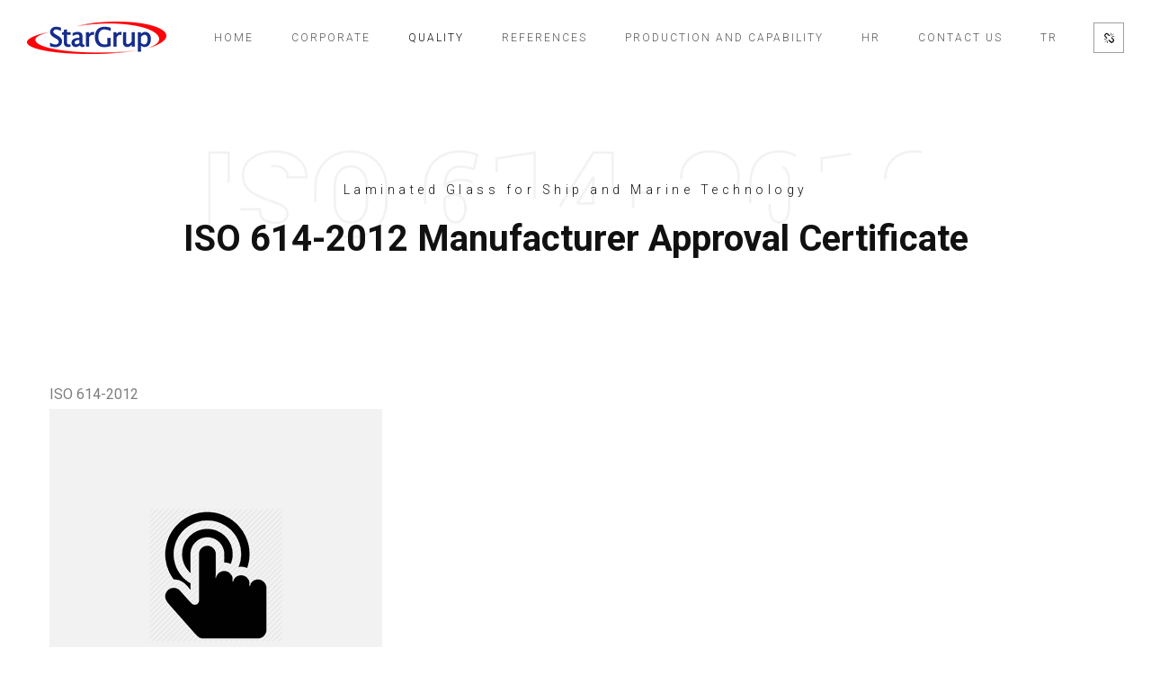

--- FILE ---
content_type: text/html; charset=UTF-8
request_url: https://stargrup.com.tr/iso-614-2012/
body_size: 11329
content:
<!DOCTYPE html>
<html lang="en-GB">
	<head>
		<meta charset="UTF-8">
		<meta name="apple-mobile-web-app-capable" content="yes" />
		<meta name="viewport" content="width=device-width, initial-scale=1">
		<meta name="format-detection" content="telephone=no" />
		<title>ISO 614-2012 - StarGrup</title>

<!-- This site is optimized with the Yoast SEO plugin v11.3 - https://yoast.com/wordpress/plugins/seo/ -->
<meta name="description" content="StarGrup Cam A.Ş Product Certificates - ISO 614-012"/>
<link rel="canonical" href="https://stargrup.com.tr/iso-614-2012/" />
<meta property="og:locale" content="en_GB" />
<meta property="og:type" content="article" />
<meta property="og:title" content="ISO 614-2012 - StarGrup" />
<meta property="og:description" content="StarGrup Cam A.Ş Product Certificates - ISO 614-012" />
<meta property="og:url" content="https://stargrup.com.tr/iso-614-2012/" />
<meta property="og:site_name" content="StarGrup" />
<meta property="article:publisher" content="https://www.facebook.com/stargrupcomtr/" />
<meta name="twitter:card" content="summary_large_image" />
<meta name="twitter:description" content="StarGrup Cam A.Ş Product Certificates - ISO 614-012" />
<meta name="twitter:title" content="ISO 614-2012 - StarGrup" />
<meta name="twitter:site" content="@stargrupcomtr" />
<meta name="twitter:creator" content="@stargrupcomtr" />
<script type='application/ld+json' class='yoast-schema-graph yoast-schema-graph--main'>{"@context":"https://schema.org","@graph":[{"@type":"Organization","@id":"https://stargrup.com.tr/#organization","name":"","url":"https://stargrup.com.tr/","sameAs":["https://www.facebook.com/stargrupcomtr/","https://www.instagram.com/stargrupcomtr/","https://www.linkedin.com/company/stargrupcomtr/","https://www.youtube.com/channel/UC6s0N21CPZXz4Vnk3YTZGeQ?view_as=subscriber","https://twitter.com/stargrupcomtr"]},{"@type":"WebSite","@id":"https://stargrup.com.tr/#website","url":"https://stargrup.com.tr/","name":"StarGrup","publisher":{"@id":"https://stargrup.com.tr/#organization"},"potentialAction":{"@type":"SearchAction","target":"https://stargrup.com.tr/?s={search_term_string}","query-input":"required name=search_term_string"}},{"@type":"WebPage","@id":"https://stargrup.com.tr/iso-614-2012/#webpage","url":"https://stargrup.com.tr/iso-614-2012/","inLanguage":"en-GB","name":"ISO 614-2012 - StarGrup","isPartOf":{"@id":"https://stargrup.com.tr/#website"},"datePublished":"2018-07-18T11:01:53+00:00","dateModified":"2019-04-03T07:34:54+00:00","description":"StarGrup Cam A.\u015e Product Certificates - ISO 614-012"}]}</script>
<!-- / Yoast SEO plugin. -->

<link rel='dns-prefetch' href='//www.youtube.com' />
<link rel='dns-prefetch' href='//fonts.googleapis.com' />
<link rel='dns-prefetch' href='//s.w.org' />
<link rel="alternate" type="application/rss+xml" title="StarGrup &raquo; Feed" href="https://stargrup.com.tr/feed/" />
<link rel="alternate" type="application/rss+xml" title="StarGrup &raquo; Comments Feed" href="https://stargrup.com.tr/comments/feed/" />
		<script type="text/javascript">
			window._wpemojiSettings = {"baseUrl":"https:\/\/s.w.org\/images\/core\/emoji\/12.0.0-1\/72x72\/","ext":".png","svgUrl":"https:\/\/s.w.org\/images\/core\/emoji\/12.0.0-1\/svg\/","svgExt":".svg","source":{"concatemoji":"https:\/\/stargrup.com.tr\/wp-includes\/js\/wp-emoji-release.min.js?ver=5.2.21"}};
			!function(e,a,t){var n,r,o,i=a.createElement("canvas"),p=i.getContext&&i.getContext("2d");function s(e,t){var a=String.fromCharCode;p.clearRect(0,0,i.width,i.height),p.fillText(a.apply(this,e),0,0);e=i.toDataURL();return p.clearRect(0,0,i.width,i.height),p.fillText(a.apply(this,t),0,0),e===i.toDataURL()}function c(e){var t=a.createElement("script");t.src=e,t.defer=t.type="text/javascript",a.getElementsByTagName("head")[0].appendChild(t)}for(o=Array("flag","emoji"),t.supports={everything:!0,everythingExceptFlag:!0},r=0;r<o.length;r++)t.supports[o[r]]=function(e){if(!p||!p.fillText)return!1;switch(p.textBaseline="top",p.font="600 32px Arial",e){case"flag":return s([55356,56826,55356,56819],[55356,56826,8203,55356,56819])?!1:!s([55356,57332,56128,56423,56128,56418,56128,56421,56128,56430,56128,56423,56128,56447],[55356,57332,8203,56128,56423,8203,56128,56418,8203,56128,56421,8203,56128,56430,8203,56128,56423,8203,56128,56447]);case"emoji":return!s([55357,56424,55356,57342,8205,55358,56605,8205,55357,56424,55356,57340],[55357,56424,55356,57342,8203,55358,56605,8203,55357,56424,55356,57340])}return!1}(o[r]),t.supports.everything=t.supports.everything&&t.supports[o[r]],"flag"!==o[r]&&(t.supports.everythingExceptFlag=t.supports.everythingExceptFlag&&t.supports[o[r]]);t.supports.everythingExceptFlag=t.supports.everythingExceptFlag&&!t.supports.flag,t.DOMReady=!1,t.readyCallback=function(){t.DOMReady=!0},t.supports.everything||(n=function(){t.readyCallback()},a.addEventListener?(a.addEventListener("DOMContentLoaded",n,!1),e.addEventListener("load",n,!1)):(e.attachEvent("onload",n),a.attachEvent("onreadystatechange",function(){"complete"===a.readyState&&t.readyCallback()})),(n=t.source||{}).concatemoji?c(n.concatemoji):n.wpemoji&&n.twemoji&&(c(n.twemoji),c(n.wpemoji)))}(window,document,window._wpemojiSettings);
		</script>
		<style type="text/css">
img.wp-smiley,
img.emoji {
	display: inline !important;
	border: none !important;
	box-shadow: none !important;
	height: 1em !important;
	width: 1em !important;
	margin: 0 .07em !important;
	vertical-align: -0.1em !important;
	background: none !important;
	padding: 0 !important;
}
</style>
	<link rel='stylesheet' id='formidable-css'  href='https://stargrup.com.tr/wp-content/plugins/formidable/css/formidableforms.css?ver=611619' type='text/css' media='all' />
<link rel='stylesheet' id='wp-block-library-css'  href='https://stargrup.com.tr/wp-includes/css/dist/block-library/style.min.css?ver=5.2.21' type='text/css' media='all' />
<link rel='stylesheet' id='dashicons-css'  href='https://stargrup.com.tr/wp-includes/css/dashicons.min.css?ver=5.2.21' type='text/css' media='all' />
<link rel='stylesheet' id='to-top-css'  href='https://stargrup.com.tr/wp-content/plugins/to-top/public/css/to-top-public.css?ver=1.8.1' type='text/css' media='all' />
<link rel='stylesheet' id='swiper-css'  href='https://stargrup.com.tr/wp-content/themes/prague/assets/css/swiper.min.css?ver=2.1.0' type='text/css' media='all' />
<link rel='stylesheet' id='slick-css'  href='https://stargrup.com.tr/wp-content/themes/prague/assets/css/slick.min.css?ver=2.1.0' type='text/css' media='all' />
<link rel='stylesheet' id='owl-css'  href='https://stargrup.com.tr/wp-content/themes/prague/assets/css/owlcarousel.css?ver=2.1.0' type='text/css' media='all' />
<link rel='stylesheet' id='magnific-popup-css'  href='https://stargrup.com.tr/wp-content/themes/prague/assets/css/magnific-popup.css?ver=2.1.0' type='text/css' media='all' />
<link rel='stylesheet' id='prague-fonts-css'  href='//fonts.googleapis.com/css?family=Roboto%3A400%2C100%2C300%2C500%2C700%26subset%3Dlatin%2Clatin-ext&#038;ver=2.1.0' type='text/css' media='all' />
<link rel='stylesheet' id='prague-core-css-css'  href='https://stargrup.com.tr/wp-content/themes/prague/style.css?ver=2.1.0' type='text/css' media='all' />
<link rel='stylesheet' id='font-awesomes-css'  href='https://stargrup.com.tr/wp-content/themes/prague/assets/css/font-awesome.min.css?ver=2.1.0' type='text/css' media='all' />
<link rel='stylesheet' id='ionicons-css'  href='https://stargrup.com.tr/wp-content/themes/prague/assets/css/ionicons.min.css?ver=2.1.0' type='text/css' media='all' />
<link rel='stylesheet' id='et-line-font-css'  href='https://stargrup.com.tr/wp-content/themes/prague/assets/css/et-line-font.css?ver=2.1.0' type='text/css' media='all' />
<style id='et-line-font-inline-css' type='text/css'>
[data-icon]:before {content:none} .ui-dialog{position:fixed;top:100px;}
</style>
<link rel='stylesheet' id='prague-before-after-css'  href='https://stargrup.com.tr/wp-content/themes/prague/assets/css/before-after.min.css?ver=2.1.0' type='text/css' media='all' />
<link rel='stylesheet' id='bootstrap-css'  href='https://stargrup.com.tr/wp-content/themes/prague/assets/css/bootstrap.min.css?ver=2.1.0' type='text/css' media='all' />
<link rel='stylesheet' id='prague-unit-test-css'  href='https://stargrup.com.tr/wp-content/themes/prague/assets/css/unit-test.css?ver=2.1.0' type='text/css' media='all' />
<link rel='stylesheet' id='prague-theme-css-css'  href='https://stargrup.com.tr/wp-content/themes/prague/assets/css/style.min.css?ver=2.1.0' type='text/css' media='all' />
<link rel='stylesheet' id='prague-dynamic-css-css'  href='https://stargrup.com.tr/wp-admin/admin-ajax.php?action=prague_dynamic_css&#038;ver=2.1.0' type='text/css' media='all' />
<link rel='stylesheet' id='fancybox-css'  href='https://stargrup.com.tr/wp-content/plugins/easy-fancybox/css/jquery.fancybox.min.css?ver=1.3.24' type='text/css' media='screen' />
<link rel='stylesheet' id='js_composer_front-css'  href='https://stargrup.com.tr/wp-content/plugins/js_composer/assets/css/js_composer.min.css?ver=5.4.7' type='text/css' media='all' />
<!--n2css--><script type='text/javascript' src='https://stargrup.com.tr/wp-includes/js/jquery/jquery.js?ver=1.12.4-wp'></script>
<script type='text/javascript' src='https://stargrup.com.tr/wp-includes/js/jquery/jquery-migrate.min.js?ver=1.4.1'></script>
<script type='text/javascript'>
/* <![CDATA[ */
var to_top_options = {"scroll_offset":"100","icon_opacity":"50","style":"icon","icon_type":"dashicons-arrow-up-alt2","icon_color":"#ffffff","icon_bg_color":"#000000","icon_size":"32","border_radius":"5","image":"https:\/\/stargrup.com.tr\/wp-content\/plugins\/to-top\/admin\/images\/default.png","image_width":"65","image_alt":"","location":"bottom-right","margin_x":"20","margin_y":"20","show_on_admin":"0","enable_autohide":"0","autohide_time":"2","enable_hide_small_device":"0","small_device_max_width":"640","reset":"0"};
/* ]]> */
</script>
<script type='text/javascript' src='https://stargrup.com.tr/wp-content/plugins/to-top/public/js/to-top-public.js?ver=1.8.1'></script>
<link rel='https://api.w.org/' href='https://stargrup.com.tr/wp-json/' />
<link rel="EditURI" type="application/rsd+xml" title="RSD" href="https://stargrup.com.tr/xmlrpc.php?rsd" />
<link rel="wlwmanifest" type="application/wlwmanifest+xml" href="https://stargrup.com.tr/wp-includes/wlwmanifest.xml" /> 
<meta name="generator" content="WordPress 5.2.21" />
<link rel='shortlink' href='https://stargrup.com.tr/?p=5067' />
<link rel="alternate" type="application/json+oembed" href="https://stargrup.com.tr/wp-json/oembed/1.0/embed?url=https%3A%2F%2Fstargrup.com.tr%2Fiso-614-2012%2F" />
<link rel="alternate" type="text/xml+oembed" href="https://stargrup.com.tr/wp-json/oembed/1.0/embed?url=https%3A%2F%2Fstargrup.com.tr%2Fiso-614-2012%2F&#038;format=xml" />
<meta name="generator" content="Powered by WPBakery Page Builder - drag and drop page builder for WordPress."/>
<!--[if lte IE 9]><link rel="stylesheet" type="text/css" href="https://stargrup.com.tr/wp-content/plugins/js_composer/assets/css/vc_lte_ie9.min.css" media="screen"><![endif]--><link rel="icon" href="https://stargrup.com.tr/wp-content/uploads/2019/02/cropped-favicon-logo-32x32.png" sizes="32x32" />
<link rel="icon" href="https://stargrup.com.tr/wp-content/uploads/2019/02/cropped-favicon-logo-192x192.png" sizes="192x192" />
<link rel="apple-touch-icon-precomposed" href="https://stargrup.com.tr/wp-content/uploads/2019/02/cropped-favicon-logo-180x180.png" />
<meta name="msapplication-TileImage" content="https://stargrup.com.tr/wp-content/uploads/2019/02/cropped-favicon-logo-270x270.png" />
		<style type="text/css" id="wp-custom-css">
			/* Menüdeki "Projeler" öğesini gizle */
li.menu-item-5221 { 
    display: none !important;
}

/* Menüdeki "Projeler" öğesini gizle */
li.menu-item-5239 { 
    display: none !important;
}

		</style>
		<noscript><style type="text/css"> .wpb_animate_when_almost_visible { opacity: 1; }</style></noscript>
  </head>
<body class="page-template-default page page-id-5067  wpb-js-composer js-comp-ver-5.4.7 vc_responsive" data-scrollbar="">

	
	<header class="prague-header  sticky-menu sticky-mobile-menu dark absolute  simple">


        
            <div class="prague-logo">
                <a href="https://stargrup.com.tr/">
                    <img width="155" height="36" src="https://stargrup.com.tr/wp-content/uploads/2019/02/stargrup-logo-1.png" class="image_logo" alt="" srcset="https://stargrup.com.tr/wp-content/uploads/2019/02/stargrup-logo-1.png 155w, https://stargrup.com.tr/wp-content/uploads/2019/02/stargrup-logo-1-150x36.png 150w" sizes="(max-width: 155px) 100vw, 155px" />                </a>
            </div>

            <div class="prague-header-wrapper">

                <div class="prague-navigation">
                    <div class="pargue-navigation-wrapper">
                        <div class="prague-navigation-inner">

                            
                            <nav>
                                <ul class="main-menu"><li id="menu-item-5870" class="menu-item menu-item-type-post_type menu-item-object-page menu-item-home menu-item-5870"><a href="https://stargrup.com.tr/">Home</a></li>
<li id="menu-item-4188" class="menu-item menu-item-type-custom menu-item-object-custom menu-item-has-children menu-item-4188"><a href="#">Corporate</a>
<ul class="sub-menu">
	<li id="menu-item-6217" class="menu-item menu-item-type-post_type menu-item-object-page menu-item-6217"><a href="https://stargrup.com.tr/company/">Company</a></li>
	<li id="menu-item-3834" class="menu-item menu-item-type-post_type menu-item-object-page menu-item-3834"><a href="https://stargrup.com.tr/vision-mission/">Vision-Mission</a></li>
	<li id="menu-item-3883" class="menu-item menu-item-type-post_type menu-item-object-page menu-item-3883"><a href="https://stargrup.com.tr/our-values/">Our Values</a></li>
	<li id="menu-item-3902" class="menu-item menu-item-type-post_type menu-item-object-page menu-item-3902"><a href="https://stargrup.com.tr/code-of-ethics/">Code of Ethics</a></li>
	<li id="menu-item-4048" class="menu-item menu-item-type-post_type menu-item-object-page menu-item-4048"><a href="https://stargrup.com.tr/organisational-structure/">Organisational Structure</a></li>
	<li id="menu-item-4028" class="menu-item menu-item-type-post_type menu-item-object-page menu-item-4028"><a href="https://stargrup.com.tr/history-of-the-company/">History of the Company</a></li>
	<li id="menu-item-4071" class="menu-item menu-item-type-post_type menu-item-object-page menu-item-4071"><a href="https://stargrup.com.tr/activity-map/">Activity Map</a></li>
	<li id="menu-item-6098" class="menu-item menu-item-type-custom menu-item-object-custom menu-item-has-children menu-item-6098"><a href="#">Information Society Services</a>
	<ul class="sub-menu">
		<li id="menu-item-6092" class="menu-item menu-item-type-post_type menu-item-object-page menu-item-6092"><a href="https://stargrup.com.tr/information-society-services/">Commercial Registration Certificate</a></li>
		<li id="menu-item-6105" class="menu-item menu-item-type-post_type menu-item-object-page menu-item-6105"><a href="https://stargrup.com.tr/board-members/">Board Members</a></li>
		<li id="menu-item-6117" class="menu-item menu-item-type-post_type menu-item-object-page menu-item-6117"><a href="https://stargrup.com.tr/general-assembly-announcements-and-documents/">General Assembly Announcements and Documents</a></li>
		<li id="menu-item-6120" class="menu-item menu-item-type-post_type menu-item-object-page menu-item-6120"><a href="https://stargrup.com.tr/independent-audit-company/">Independent Audit Company</a></li>
	</ul>
</li>
</ul>
</li>
<li id="menu-item-4193" class="menu-item menu-item-type-custom menu-item-object-custom current-menu-ancestor menu-item-has-children menu-item-4193"><a href="#">Quality</a>
<ul class="sub-menu">
	<li id="menu-item-3926" class="menu-item menu-item-type-post_type menu-item-object-page menu-item-3926"><a href="https://stargrup.com.tr/quality-policy/">Quality Policy</a></li>
	<li id="menu-item-4198" class="menu-item menu-item-type-post_type menu-item-object-page menu-item-4198"><a href="https://stargrup.com.tr/main-suppliers/">Main Suppliers</a></li>
	<li id="menu-item-3964" class="menu-item menu-item-type-post_type menu-item-object-page menu-item-3964"><a href="https://stargrup.com.tr/management-system-certificates/">Management System Certificates</a></li>
	<li id="menu-item-4276" class="menu-item menu-item-type-custom menu-item-object-custom current-menu-ancestor current-menu-parent menu-item-has-children menu-item-4276"><a href="#">Product Certificates</a>
	<ul class="sub-menu">
		<li id="menu-item-5059" class="menu-item menu-item-type-post_type menu-item-object-page menu-item-5059"><a href="https://stargrup.com.tr/astm-certificates/">ASTM Certificates</a></li>
		<li id="menu-item-4677" class="menu-item menu-item-type-post_type menu-item-object-page menu-item-4677"><a href="https://stargrup.com.tr/ce-declaration/">CE Declarations</a></li>
		<li id="menu-item-4356" class="menu-item menu-item-type-post_type menu-item-object-page menu-item-4356"><a href="https://stargrup.com.tr/cekal-vitrage-de-qualite/">Cekal Certificate</a></li>
		<li id="menu-item-5066" class="menu-item menu-item-type-post_type menu-item-object-page menu-item-5066"><a href="https://stargrup.com.tr/dow-quality-bond-certificate/">Dow Quality Certificate</a></li>
		<li id="menu-item-5073" class="menu-item menu-item-type-post_type menu-item-object-page current-menu-item page_item page-item-5067 current_page_item menu-item-5073"><a href="https://stargrup.com.tr/iso-614-2012/" aria-current="page">ISO 614-2012</a></li>
		<li id="menu-item-5083" class="menu-item menu-item-type-post_type menu-item-object-page menu-item-5083"><a href="https://stargrup.com.tr/kitemark-certificate/">Kitemark Certificate</a></li>
		<li id="menu-item-5089" class="menu-item menu-item-type-post_type menu-item-object-page menu-item-5089"><a href="https://stargrup.com.tr/sefar-inlaid-partner-certificate/">Sefar Inlaid Partner Certificate</a></li>
	</ul>
</li>
</ul>
</li>
<li id="menu-item-5239" class="menu-item menu-item-type-custom menu-item-object-custom menu-item-5239"><a href="#">Projects</a></li>
<li id="menu-item-3760" class="menu-item menu-item-type-post_type menu-item-object-page menu-item-3760"><a href="https://stargrup.com.tr/work-grid/">References</a></li>
<li id="menu-item-5221" class="menu-item menu-item-type-post_type menu-item-object-page menu-item-5221"><a href="https://stargrup.com.tr/ongoingprojects/">Ongoing Projects</a></li>
<li id="menu-item-4190" class="menu-item menu-item-type-custom menu-item-object-custom menu-item-has-children menu-item-4190"><a href="#">Production and Capability</a>
<ul class="sub-menu">
	<li id="menu-item-4090" class="menu-item menu-item-type-post_type menu-item-object-page menu-item-4090"><a href="https://stargrup.com.tr/processes/">Processes</a></li>
	<li id="menu-item-4182" class="menu-item menu-item-type-post_type menu-item-object-page menu-item-4182"><a href="https://stargrup.com.tr/machinery-and-capacities/">Machinery and Capacities</a></li>
	<li id="menu-item-4097" class="menu-item menu-item-type-post_type menu-item-object-page menu-item-4097"><a href="https://stargrup.com.tr/management-system/">Information Management System</a></li>
</ul>
</li>
<li id="menu-item-4448" class="menu-item menu-item-type-custom menu-item-object-custom menu-item-has-children menu-item-4448"><a href="#">HR</a>
<ul class="sub-menu">
	<li id="menu-item-4453" class="menu-item menu-item-type-post_type menu-item-object-page menu-item-4453"><a href="https://stargrup.com.tr/human-recources-policy-and-strategies/">HR Policy and Strategies</a></li>
	<li id="menu-item-4457" class="menu-item menu-item-type-post_type menu-item-object-page menu-item-4457"><a href="https://stargrup.com.tr/our-values-2/">Our Values</a></li>
	<li id="menu-item-4464" class="menu-item menu-item-type-post_type menu-item-object-page menu-item-4464"><a href="https://stargrup.com.tr/code-of-ethics-2/">Code of Ethics</a></li>
	<li id="menu-item-4468" class="menu-item menu-item-type-post_type menu-item-object-page menu-item-4468"><a href="https://stargrup.com.tr/discipline-sanctions/">Discipline Sanctions</a></li>
	<li id="menu-item-4473" class="menu-item menu-item-type-post_type menu-item-object-page menu-item-4473"><a href="https://stargrup.com.tr/occupation-health-and-safety/">Occupation Health and Safety</a></li>
	<li id="menu-item-4476" class="menu-item menu-item-type-post_type menu-item-object-page menu-item-4476"><a href="https://stargrup.com.tr/enviromental-protect/">Enviromental Protection</a></li>
	<li id="menu-item-6595" class="menu-item menu-item-type-post_type menu-item-object-page menu-item-6595"><a href="https://stargrup.com.tr/personel-data-protection-law/">Personel Data Protection Law (PDPL)</a></li>
</ul>
</li>
<li id="menu-item-4012" class="menu-item menu-item-type-post_type menu-item-object-page menu-item-4012"><a href="https://stargrup.com.tr/contact-us/">Contact Us</a></li>
<li id="menu-item-6556" class="menu-item menu-item-type-custom menu-item-object-custom menu-item-6556"><a href="https://stargrup.com.tr/tr">TR</a></li>
</ul>                            </nav>

                        </div>
                    </div>
                </div>

                
                <!-- mobile icon -->
                <div class="prague-nav-menu-icon">
                    <a href="#">
                        <i></i>
                    </a>
                </div>


                		<div class="prague-social-nav">

						<a href="#">
				<i class="fa fa-chain-broken" aria-hidden="true"></i>
			</a>
						
			<ul class="social-content">
											<li>
					<a target="_blank" href="https://twitter.com/stargrupcomtr">
						<i aria-hidden="true" class="fa fa-twitter"></i>
					</a>
				</li>
															<li>
					<a target="_blank" href="https://www.instagram.com/stargrupcomtr/">
						<i aria-hidden="true" class="fa fa-instagram"></i>
					</a>
				</li>
															<li>
					<a target="_blank" href="https://www.facebook.com/stargrupcomtr/">
						<i aria-hidden="true" class="fa fa-facebook"></i>
					</a>
				</li>
															<li>
					<a target="_blank" href="https://www.linkedin.com/company/stargrupcomtr/">
						<i aria-hidden="true" class="fa fa-linkedin"></i>
					</a>
				</li>
										</ul>

		</div>
		
            </div>

        

		
	</header>
	<!-- END HEADER -->
		<div class="container padd-only-xs">
			<div data-vc-full-width="true" data-vc-full-width-init="false" data-vc-stretch-content="true" class="vc_row wpb_row vc_row-fluid vc_row-no-padding"><div class="wpb_column vc_column_container vc_col-sm-12 "><div class="vc_column-inner "><div class="wpb_wrapper">        <section class="container-fluid top-banner no-padd  simple  dark">
                                        <div class="content">
                <div class="prague-svg-animation-text">
                    <?xml version="1.0"?>
<svg width="93%" height="100%" style="" fill="transparent" viewBox="0 0 636.572265625 159.921875" preserveAspectRatio="xMidYMid meet" class="prague-svg"><path d=" M6.689453125,119.921875l0-71.09375l16.455078125,0l0,71.09375l-16.455078125,0z"/><path d=" M33.447265625,97.36328125l0.09765625-0.29296875l16.064453125,0q0,6.15234375,3.3203125,8.7890625t10.05859375,2.63671875q5.126953125,0,7.6416015625-2.05078125t2.5146484375-5.37109375q0-3.759765625-2.490234375-5.810546875t-8.935546875-4.345703125q-13.4765625-4.248046875-19.970703125-9.1064453125t-6.494140625-14.0380859375q0-8.935546875,7.7392578125-14.453125t19.6533203125-5.517578125q11.81640625,0.048828125,19.3359375,6.103515625q7.32421875,5.908203125,7.32421875,15.0390625l0,0.5859375l-0.09765625,0.29296875l-16.015625,0q0-4.248046875-2.880859375-6.9091796875t-7.958984375-2.6611328125q-4.98046875,0-7.8125,2.197265625t-2.83203125,5.419921875q0,3.125,2.8564453125,5.0048828125t10.7177734375,4.7119140625q12.109375,3.61328125,18.2373046875,8.88671875t6.1279296875,14.501953125q0,9.375-7.2998046875,14.6728515625t-19.3603515625,5.2978515625q-12.109375-0.048828125-20.947265625-6.103515625q-8.59375-5.908203125-8.59375-16.845703125l0-0.634765625z"/><path d=" M96.923828125,90.771484375l0-12.79296875q0-13.0859375,8.3740234375-21.630859375t21.8505859375-8.544921875q13.37890625,0,21.77734375,8.544921875t8.3984375,21.630859375l0,12.79296875q0,13.134765625-8.3251953125,21.6552734375t-21.7529296875,8.5205078125q-13.525390625,0-21.923828125-8.5205078125t-8.3984375-21.6552734375z M113.37890625,90.771484375q0,7.71484375,3.5888671875,12.59765625t10.2783203125,4.8828125q6.494140625,0,10.05859375-4.8828125t3.564453125-12.59765625l0-12.890625q0-7.6171875-3.5888671875-12.5t-10.1318359375-4.8828125q-6.689453125,0-10.2294921875,4.8583984375t-3.5400390625,12.5244140625l0,12.890625z"/><path d=" "/><path d=" M190.283203125,92.28515625l0-14.306640625q0-14.0625,8.2763671875-22.119140625t21.2646484375-8.056640625q4.19921875,0,7.470703125,0.7080078125t7.2265625,2.2705078125l-2.734375,12.01171875q-3.41796875-1.025390625-5.9814453125-1.5380859375t-5.8837890625-0.5126953125q-5.859375,0-9.3994140625,4.1259765625t-3.3935546875,12.0361328125l0.146484375,0.244140625q2.1484375-2.44140625,5.712890625-3.80859375t8.10546875-1.3671875q9.521484375,0,14.8193359375,6.8603515625t5.2978515625,17.5537109375q0,10.546875-7.0068359375,17.5537109375t-17.8955078125,7.0068359375q-11.669921875,0-18.84765625-7.666015625t-7.177734375-20.99609375z M206.787109375,92.28515625q0,7.71484375,2.5146484375,11.8408203125t7.0068359375,4.1259765625q3.7109375,0,6.0546875-3.515625t2.34375-8.349609375q0-5.419921875-2.2705078125-8.6181640625t-5.8837890625-3.1982421875q-3.41796875,0-5.8837890625,0.927734375t-3.8818359375,2.587890625l0,4.19921875z"/><path d=" M251.171875,65.380859375l0-11.62109375l32.32421875-4.98046875l0,71.142578125l-16.455078125,0l0-54.541015625l-15.869140625,0z"/><path d=" M304.8828125,94.775390625l28.515625-45.80078125l0-0.146484375l16.50390625,0l0,43.310546875l7.177734375,0l0,12.79296875l-7.177734375,0l0,14.990234375l-16.50390625,0l0-14.990234375l-27.5390625,0z M319.62890625,92.138671875l13.76953125,0l0-21.875l-0.29296875-0.09765625l-1.26953125,2.001953125z"/><path d=" M367.3828125,95.654296875l0-12.744140625l29.345703125,0l0,12.744140625l-29.345703125,0z"/><path d=" M408.10546875,71.38671875q-0.244140625-9.86328125,6.4453125-16.7236328125t17.724609375-6.8603515625q11.71875,0,18.2861328125,5.76171875t6.5673828125,15.771484375q0,6.73828125-3.4912109375,11.9140625t-12.8662109375,15.380859375l-9.619140625,10.302734375l0.146484375,0.29296875l27.734375,0l0,12.6953125l-49.755859375,0l0-10.7421875l22.8515625-24.0234375q4.345703125-4.98046875,6.396484375-8.88671875t2.05078125-6.787109375q0-4.1015625-2.0751953125-6.54296875t-6.2255859375-2.44140625q-3.7109375,0-5.8349609375,3.1494140625t-2.1240234375,8.0322265625l-16.11328125,0z"/><path d=" M467.041015625,91.845703125l0-14.94140625q0-14.404296875,6.640625-21.7529296875t18.06640625-7.3486328125q11.376953125,0,18.0908203125,7.373046875t6.7138671875,21.728515625l0,14.94140625q0,14.404296875-6.689453125,21.7529296875t-18.017578125,7.3486328125q-11.42578125,0-18.115234375-7.3486328125t-6.689453125-21.7529296875z M483.49609375,92.87109375q0,8.30078125,2.099609375,11.8408203125t6.25,3.5400390625q4.052734375,0,6.15234375-3.5400390625t2.099609375-11.8408203125l0-17.08984375q0-8.154296875-2.1484375-11.71875t-6.201171875-3.564453125q-4.1015625,0-6.1767578125,3.564453125t-2.0751953125,11.71875l0,17.08984375z"/><path d=" M527.783203125,65.380859375l0-11.62109375l32.32421875-4.98046875l0,71.142578125l-16.455078125,0l0-54.541015625l-15.869140625,0z"/><path d=" M581.8359375,71.38671875q-0.244140625-9.86328125,6.4453125-16.7236328125t17.724609375-6.8603515625q11.71875,0,18.2861328125,5.76171875t6.5673828125,15.771484375q0,6.73828125-3.4912109375,11.9140625t-12.8662109375,15.380859375l-9.619140625,10.302734375l0.146484375,0.29296875l27.734375,0l0,12.6953125l-49.755859375,0l0-10.7421875l22.8515625-24.0234375q4.345703125-4.98046875,6.396484375-8.88671875t2.05078125-6.787109375q0-4.1015625-2.0751953125-6.54296875t-6.2255859375-2.44140625q-3.7109375,0-5.8349609375,3.1494140625t-2.1240234375,8.0322265625l-16.11328125,0z"/></svg>
                </div>

            <div class="subtitle">Laminated Glass for Ship and Marine Technology</div>            <h2 class="title">ISO 614-2012 Manufacturer Approval Certificate</h2>                                                  </div>
        <div class="top-banner-cursor"></div>
    </section>
      </div></div></div></div><div class="vc_row-full-width vc_clearfix"></div><div class="vc_row wpb_row vc_row-fluid  margin-lg-110b margin-sm-70b"><div class="wpb_column vc_column_container vc_col-sm-6 vc_col-md-4 vc_col-xs-12 "><div class="vc_column-inner "><div class="wpb_wrapper">
	<div class="wpb_text_column wpb_content_element " >
		<div class="wpb_wrapper">
			<p>ISO 614-2012</p>

		</div>
	</div>
                <div class="prague-clients-wrapper ">
											                        <img class="prague-clients-logo" src="https://stargrup.com.tr/wp-content/uploads/2018/05/one-finger-double-tap-512.png"
                             alt="">
					                    <div class="prague-clients-overlay"></div>
					                            <div class="vertical-align prague-clients-link">
                                <a href="https://stargrup.com.tr/wp-content/uploads/2019/04/Türk-Loydu-ISO-614-1.jpg"
                                   class="prague-clients-name a-btn-arrow"  target="_blank" >
									ISO 614-2012                                    <span class="arrow-right grey"></span>
                                </a>
                            </div>
						                </div>
			</div></div></div></div><div class="vc_row wpb_row vc_row-fluid"><div class="wpb_column vc_column_container vc_col-sm-12 "><div class="vc_column-inner "><div class="wpb_wrapper"></div></div></div></div>
		</div>
	


    <!-- START FOOTER -->
    <footer class="prague-footer default">


        
        <div class="footer-content-outer">

                            <div class="footer-top-content">
                    <div class="prague-footer-main-block">

                        		<div class="prague-logo">
			<a href="https://stargrup.com.tr/">
				<img width="145" height="34" src="https://stargrup.com.tr/wp-content/uploads/2019/02/stargrup-logo.png" class="attachment-full size-full" alt="" />			</a>
		</div>
		
                                                    <div class="footer-main-content">
                                <p class="font_8">We are a globally active glass processing company specializing in internal and external architectural applications of flat glass.</p>
<p class="font_8">On our journey to become one of the major glass processors in the world and to achieve sustainable growth, we seek to create long-term value within our network by providing creative and adept solutions and developing strong alliances and partnerships.</p>
                            </div>
                        
                    </div>
                    <div class="prague-footer-info-block">

                                                    <h6 class="footer-info-block-title">CONTACT</h6>
                        
                                                    <div class="footer-info-block-content">
                                <p>Stargrup Cam A.S. Hadimkoy Mah. Mustafa Inan Cad. No:17<br />
Arnavutkoy / Istanbul / Turkey</p>
<p>+90 212 771 3818 (pbx)</p>
<p><a href="mailto:info@stargrup.com.tr">info@stargrup.com.tr</a></p>
                            </div>
                        
                    </div>
                </div>
                        <div class="footer-bottom-content">

                <!-- Footer copyright -->
                                    <div class="footer-copyright">
                        <p>STARGRUP (C) 2018 ALL RIGHTS RESERVED</p>
                    </div>
                                <!-- End footer copyright -->

                		<div class="prague-social-nav">

						
			<ul class="social-content">
											<li>
					<a target="_blank" href="https://twitter.com/stargrupcomtr">
						<i aria-hidden="true" class="fa fa-twitter-square"></i>
					</a>
				</li>
															<li>
					<a target="_blank" href="https://www.instagram.com/stargrupcomtr/">
						<i aria-hidden="true" class="fa fa-instagram"></i>
					</a>
				</li>
															<li>
					<a target="_blank" href="https://www.facebook.com/stargrupcomtr/">
						<i aria-hidden="true" class="fa fa-facebook-square"></i>
					</a>
				</li>
															<li>
					<a target="_blank" href="https://www.linkedin.com/company/stargrupcomtr/">
						<i aria-hidden="true" class="fa fa-linkedin"></i>
					</a>
				</li>
										</ul>

		</div>
		
            </div>
        </div>

    </footer>

	

	    <span id="to_top_scrollup" class="dashicons dashicons-arrow-up-alt2"><span class="screen-reader-text">Scroll Up</span></span><script type='text/javascript' src='https://stargrup.com.tr/wp-content/themes/prague/assets/js/swiper.min.js?ver=2.1.0'></script>
<script type='text/javascript' src='https://stargrup.com.tr/wp-content/plugins/js_composer/assets/lib/bower/isotope/dist/isotope.pkgd.min.js?ver=5.4.7'></script>
<script type='text/javascript' src='https://stargrup.com.tr/wp-content/themes/prague/assets/js/tweenMax.min.js?ver=2.1.0'></script>
<script type='text/javascript' src='https://stargrup.com.tr/wp-content/themes/prague/assets/js/vivus.min.js?ver=2.1.0'></script>
<script type='text/javascript' src='https://stargrup.com.tr/wp-content/themes/prague/assets/js/slick.min.js?ver=2.1.0'></script>
<script type='text/javascript' src='https://stargrup.com.tr/wp-content/themes/prague/assets/js/jquery.magnific-popup.min.js?ver=2.1.0'></script>
<script type='text/javascript' src='https://stargrup.com.tr/wp-content/themes/prague/assets/js/hammer.min.js?ver=2.1.0'></script>
<script type='text/javascript' src='https://stargrup.com.tr/wp-content/themes/prague/assets/js/foxlazy.min.js?ver=2.1.0'></script>
<script type='text/javascript' src='https://stargrup.com.tr/wp-content/themes/prague/assets/js/all.js?ver=2.1.0'></script>
<script type='text/javascript' src='https://stargrup.com.tr/wp-content/themes/prague/assets/js/kenburn.js?ver=2.1.0'></script>
<script type='text/javascript' src='https://stargrup.com.tr/wp-content/themes/prague/assets/js/jquery.multiscroll.js?ver=2.1.0'></script>
<script type='text/javascript' src='https://stargrup.com.tr/wp-content/themes/prague/assets/js/countTo.js?ver=2.1.0'></script>
<script type='text/javascript' src='https://stargrup.com.tr/wp-content/themes/prague/assets/js/skills.js?ver=2.1.0'></script>
<script type='text/javascript' src='https://stargrup.com.tr/wp-content/themes/prague/assets/js/parallax.min.js?ver=2.1.0'></script>
<script type='text/javascript' src='https://stargrup.com.tr/wp-content/themes/prague/assets/js/owlcarousel.js?ver=2.1.0'></script>
<script type='text/javascript' src='https://stargrup.com.tr/wp-content/themes/prague/assets/js/split-slider.js?ver=2.1.0'></script>
<script type='text/javascript' src='https://stargrup.com.tr/wp-content/themes/prague/assets/js/banner_slider.js?ver=2.1.0'></script>
<script type='text/javascript' src='https://www.youtube.com/iframe_api?ver=2.1.0'></script>
<script type='text/javascript' src='https://stargrup.com.tr/wp-content/themes/prague/assets/js/wow.min.js?ver=2.1.0'></script>
<script type='text/javascript' src='https://stargrup.com.tr/wp-content/themes/prague/assets/js/before-after.min.js?ver=2.1.0'></script>
<script type='text/javascript' src='https://stargrup.com.tr/wp-includes/js/comment-reply.min.js?ver=5.2.21'></script>
<script type='text/javascript' src='https://stargrup.com.tr/wp-content/plugins/easy-fancybox/js/jquery.fancybox.min.js?ver=1.3.24'></script>
<script type='text/javascript'>
var fb_timeout, fb_opts={'overlayShow':true,'hideOnOverlayClick':true,'showCloseButton':true,'margin':20,'centerOnScroll':false,'enableEscapeButton':true,'autoScale':true };
if(typeof easy_fancybox_handler==='undefined'){
var easy_fancybox_handler=function(){
jQuery('.nofancybox,a.wp-block-file__button,a.pin-it-button,a[href*="pinterest.com/pin/create"],a[href*="facebook.com/share"],a[href*="twitter.com/share"]').addClass('nolightbox');
/* IMG */
var fb_IMG_select='a[href*=".jpg"]:not(.nolightbox,li.nolightbox>a),area[href*=".jpg"]:not(.nolightbox),a[href*=".jpeg"]:not(.nolightbox,li.nolightbox>a),area[href*=".jpeg"]:not(.nolightbox),a[href*=".png"]:not(.nolightbox,li.nolightbox>a),area[href*=".png"]:not(.nolightbox),a[href*=".webp"]:not(.nolightbox,li.nolightbox>a),area[href*=".webp"]:not(.nolightbox)';
jQuery(fb_IMG_select).addClass('fancybox image');
var fb_IMG_sections=jQuery('.gallery,.wp-block-gallery,.tiled-gallery');
fb_IMG_sections.each(function(){jQuery(this).find(fb_IMG_select).attr('rel','gallery-'+fb_IMG_sections.index(this));});
jQuery('a.fancybox,area.fancybox,li.fancybox a').each(function(){jQuery(this).fancybox(jQuery.extend({},fb_opts,{'transitionIn':'elastic','easingIn':'easeOutBack','transitionOut':'elastic','easingOut':'easeInBack','opacity':false,'hideOnContentClick':false,'titleShow':true,'titlePosition':'over','titleFromAlt':true,'showNavArrows':true,'enableKeyboardNav':true,'cyclic':false}))});};
jQuery('a.fancybox-close').on('click',function(e){e.preventDefault();jQuery.fancybox.close()});
};
var easy_fancybox_auto=function(){setTimeout(function(){jQuery('#fancybox-auto').trigger('click')},1000);};
jQuery(easy_fancybox_handler);jQuery(document).on('post-load',easy_fancybox_handler);
jQuery(easy_fancybox_auto);
</script>
<script type='text/javascript' src='https://stargrup.com.tr/wp-content/plugins/easy-fancybox/js/jquery.easing.min.js?ver=1.4.1'></script>
<script type='text/javascript' src='https://stargrup.com.tr/wp-content/plugins/easy-fancybox/js/jquery.mousewheel.min.js?ver=3.1.13'></script>
<script type='text/javascript' src='https://stargrup.com.tr/wp-includes/js/wp-embed.min.js?ver=5.2.21'></script>
<script type='text/javascript' src='https://stargrup.com.tr/wp-content/plugins/js_composer/assets/js/dist/js_composer_front.min.js?ver=5.4.7'></script>
	</body>
</html>



--- FILE ---
content_type: text/css
request_url: https://stargrup.com.tr/wp-content/themes/prague/style.css?ver=2.1.0
body_size: 199
content:
/*
Theme Name: Prague
Theme URI: http://foxthemes.com/web/wp/prague
Author: FOXTHEMES
Author URI: https://themeforest.net/user/fox-themes
Description: A stunning visual experience for minimal loving creative. This template is a responsive and retina-ready WordPress theme with grid system layout. It is optimized for mobile touch and swipe.
Tags: one-column, two-columns, right-sidebar, custom-menu, post-formats, sticky-post, translation-ready
Version: 2.1.0
License: GNU General Public License v2 or later License URI: http://www.gnu.org/licenses/gpl-2.0.html
Text Domain: prague
*/


--- FILE ---
content_type: application/javascript
request_url: https://stargrup.com.tr/wp-content/themes/prague/assets/js/split-slider.js?ver=2.1.0
body_size: 1112
content:
;(function ($, window, document, undefined) {
  'use strict';

  function initSplitSlider() {
    if($('.js-split-slider').length) {
      $('.js-split-slider').each(function () {
        $(this).closest('.wpb_column').css('overflow', 'hidden');
        var nav = parseInt($(this).attr('data-nav'), 10);
        var nav_pos = $(this).attr('data-nav-pos');
        $(this).multiscroll({
          scrollingSpeed: 1500,
          easing: 'easeInOutQuart',
          useAnchorsOnLoad: false,
          sectionSelector: '.split-ms-section',
          leftSelector: '.split-ms-left',
          rightSelector: '.split-ms-right',
          navigation: nav,
          navigationPosition: nav_pos,
          normalScrollElements: '#topmenu, .right-menu',
          scrollOverflow: false,
          onLeave: function(index, nextIndex, direction){
            changePagintionColor(nextIndex);
            setTimeout( function() {
              changeMenuColor(nextIndex)
            }, (direction == 'up') ? 500 : 1000);

            var target_left = $('.ms-left .ms-section').eq(index).find('.skills');
            var target_right = $('.ms-right .ms-section').eq($('.ms-right .ms-section').length - index - 1).find('.skills');

            setTimeout( function() {
              skillForSplitSlider(target_left)
            }, 800);
            setTimeout( function() {
              skillForSplitSlider(target_right)
            }, 800);
          }
        });
        $('html, body').addClass('split-slider-init');

        if ( $(window).width() < 992 ){
            $(this).multiscroll.destroy();
        }

      });
    }
  }

  function skillForSplitSlider(parent) {
    $(parent).find('.skill').not('.active').each(function () {
      $(this).addClass('active');
      $(this).each(function () {
        var procent = $(this).attr('data-value');
        $(this).find('.active-line').css('width', procent + '%');
        $(this).find('.counter').countTo();
      });
    });
  }

  function changePagintionColor(index) {
    if ($('.js-split-slider').attr('data-nav')) {
      var color_pass = $('.js-split-slider').attr('data-pagination-color');
      color_pass = color_pass.split(",");
      var color_act = $('.js-split-slider').attr('data-pagination-color-active');
      color_act = color_act.split(",");

      $('#multiscroll-nav ul a').css('background-color', color_pass[index - 1]);
      $('#multiscroll-nav ul li').eq(index - 1).find('a').css('background-color', color_act[index - 1]);
    }
  }
    
  function changeMenuColor(nextIndex) {
    if($('.js-split-slider').length) {
	    if ($('.js-split-slider').css('display') != 'none') {
		    var menu_light = $('.js-split-slider').attr('data-style-header');
		    menu_light = menu_light.split(",");
		    if (menu_light[nextIndex - 1] == '1') {
			    $('.header_top_bg').addClass('menu_light_text');
			    $('.logo-hover').show();
			    $('.main-logo').hide();
		    } else {
			    $('.header_top_bg').removeClass('menu_light_text');
			    $('.logo-hover').hide();
			    $('.main-logo').show();
		    }
	    }
    }
  }

  
  $(window).on('load', function () {
    initSplitSlider();
    $(window).trigger('resize');
    changePagintionColor(1);
    changeMenuColor(1);
  });

	$(window).on('scroll', function () {
		if($('.split-slider ').length && $(window).width() < 992 ) {
			$('.split-slider ').each(function () {
				$(this).find('.skill').not('.active').each(function () {

					if ($(window).scrollTop() >= $(this).offset().top - $(window).height() * 1) {
						$(this).addClass('active');
						$(this).each(function () {
							var procent = $(this).attr('data-value');
							$(this).find('.active-line').css('width', procent + '%');
							$(this).find('.counter').countTo();
						});
					}
				});
			});
		}
	});

})(jQuery, window, document);

--- FILE ---
content_type: application/javascript
request_url: https://stargrup.com.tr/wp-content/themes/prague/assets/js/foxlazy.min.js?ver=2.1.0
body_size: 504
content:
jQuery(function($){


  jQuery.fn.foxlazy = function(threshold, callback) {

    var $w = $(window),
        th = threshold || 100,
        retina = window.devicePixelRatio > 1,
        attrib = retina ? "data-lazy-src-retina" : "data-lazy-src",
        images = this,
        loaded;

    this.one("foxlazy", function() {
      var source = this.getAttribute(attrib);
      source = source || this.getAttribute("data-lazy-src");
      if (source) {
        this.setAttribute("src", source);
        if ($(this).hasClass('s-img-switch')) {
          if ( this.getAttribute("data-s-sibling") ) {
            $(this).parent().find('.s-sibling-switch').css( 'background-image' , 'url(' + source + ')' );
          } else {
            $(this).parent().css( 'background-image' , 'url(' + source + ')' );
            $(this).hide();
          }

        }
      }
      if (typeof callback === "function") callback.call(this);
    });

    function foxlazy() {
      var inview = images.filter(function() {

        var $e = $(this);
        if ($e.parent().is(":hidden") || $e[0].classList.contains('rev-slidebg')) return;

        var scrollTop = $w.scrollTop(),// scrollTop
            scrollTopHeight = scrollTop + $w.height(), // scrollTopHeight
            offsetTop = $(this).parent().offset().top, // offsetTop
            offsetTopHeight = offsetTop + $e.height(); // offsetTopHeight

        return offsetTopHeight >= scrollTop - th && offsetTop <= scrollTopHeight + th;
      });

      loaded = inview.trigger("foxlazy");
      images = images.not(loaded);
    }

    $w.on("load.foxlazy scroll.foxlazy resize.foxlazy lookup.foxlazy", function(){
      foxlazy();
    });

    return this;

  };



});
